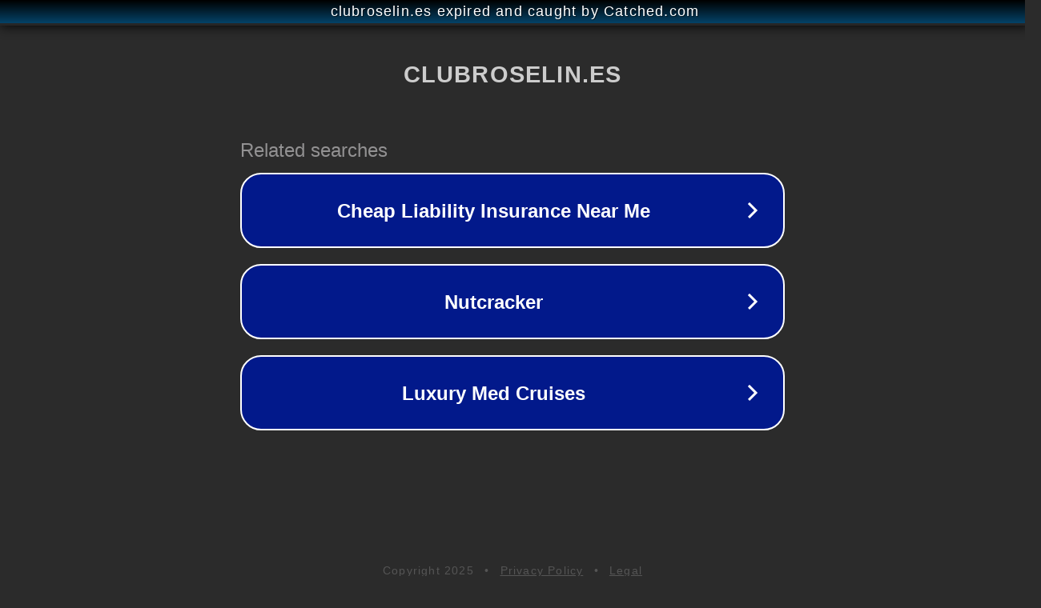

--- FILE ---
content_type: text/html; charset=utf-8
request_url: https://clubroselin.es/guia-completa-para-elegir-la-talla-de-bicicleta-perfecta/
body_size: 1118
content:
<!doctype html>
<html data-adblockkey="MFwwDQYJKoZIhvcNAQEBBQADSwAwSAJBANDrp2lz7AOmADaN8tA50LsWcjLFyQFcb/P2Txc58oYOeILb3vBw7J6f4pamkAQVSQuqYsKx3YzdUHCvbVZvFUsCAwEAAQ==_iYCDlMdNCy79Oz0XiMWEFLI5juMj+R4d7+7jtum3YbsGLvQ2JS6hRgD3wL1aA0jq/OW6KAdZx05yQni1sIZ7Eg==" lang="en" style="background: #2B2B2B;">
<head>
    <meta charset="utf-8">
    <meta name="viewport" content="width=device-width, initial-scale=1">
    <link rel="icon" href="[data-uri]">
    <link rel="preconnect" href="https://www.google.com" crossorigin>
</head>
<body>
<div id="target" style="opacity: 0"></div>
<script>window.park = "[base64]";</script>
<script src="/brhZdcVGV.js"></script>
</body>
</html>
